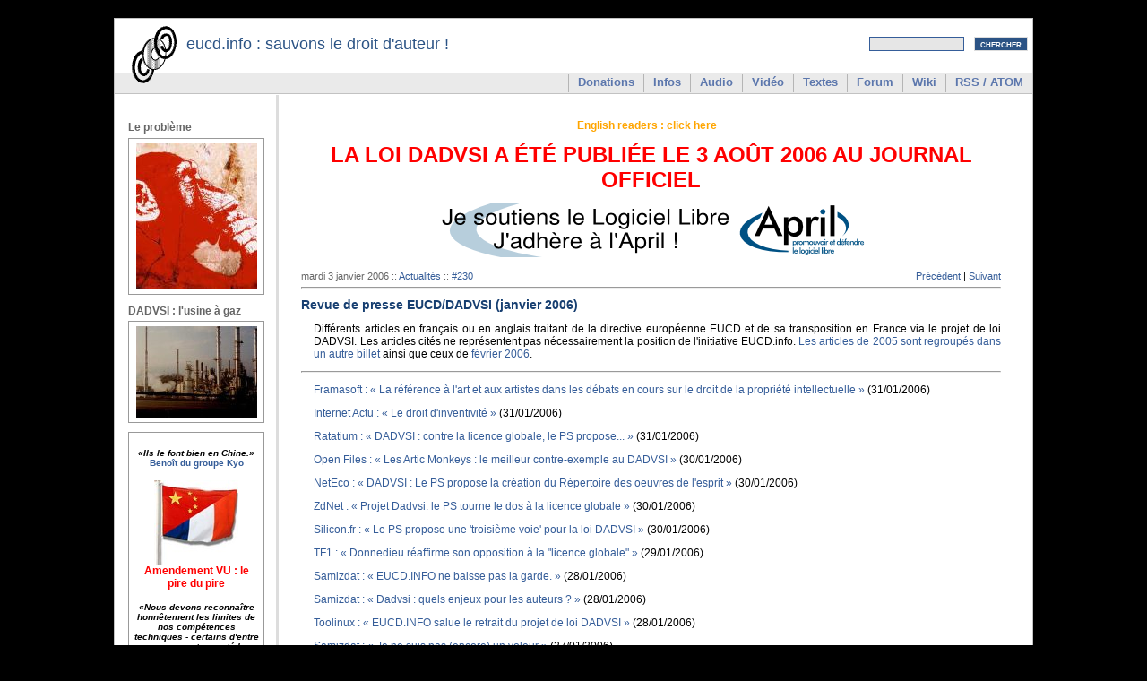

--- FILE ---
content_type: text/html
request_url: http://www.eucd.info/230.shtml
body_size: 15089
content:

	<!DOCTYPE html PUBLIC "-//W3C//DTD XHTML 1.0 Transitional//EN"
	"http://www.w3.org/TR/xhtml1/DTD/xhtml1-transitional.dtd">

<html xmlns="http://www.w3.org/1999/xhtml" xml:lang="fr"
lang="fr">


<!-- Mirrored from eucd.info/230.shtml by HTTrack Website Copier/3.x [XR&CO'2010], Wed, 25 Jan 2012 08:43:24 GMT -->
<!-- Added by HTTrack --><meta http-equiv="content-type" content="text/html;charset=UTF-8"><!-- /Added by HTTrack -->
<head>
	<meta http-equiv="Content-Type"
	content="text/html; charset=UTF-8" />
	<meta name="MSSmartTagsPreventParsing" content="TRUE" />
	<link rel="next" href="index01e4.html?2006/01/04/231-analyse-des-amendements-visant-a-proteger-la-recherche-de-l-interoperabilite-et-le-logiciel-libre" title="Analyse des amendements visant à protéger la recherche de l'interopérabilité et le logiciel libre" />
<link rel="previous" href="index5e52.html?2005/12/28/229-lettre-d-information-d-eucdinfo" title="Lettre d'information d'EUCD.INFO" />
<link rel="section" href="index201b.html?Actualites" title="Actualités" />
<link rel="section" href="index9d2c.html?Amendements" title="Amendements" />
<link rel="section" href="index7978.html?Articles" title="Articles" />
<link rel="section" href="indexb22f.html?Audio" title="Audio" />
<link rel="section" href="index989c.html?A-propos" title="À propos" />
<link rel="section" href="index027b.html?Citations" title="Citations" />
<link rel="section" href="indexf08b.html?Communiques" title="Communiqués" />
<link rel="section" href="index2141.html?Courriers" title="Courriers" />
<link rel="section" href="indexf281.html?Documents" title="Documents" />
<link rel="section" href="indexa9fa.html?Interventions" title="Interventions" />
<link rel="section" href="index34e2.html?Video" title="Vidéo" />
<link rel="section" href="index16ea.html?English-readers" title="English readers" />
<link rel="archive" href="index9e66.html?2008/07" title="juillet 2008" />
<link rel="archive" href="indexb038.html?2008/03" title="mars 2008" />
<link rel="archive" href="index696c.html?2007/10" title="octobre 2007" />
<link rel="archive" href="index94d3.html?2007/09" title="septembre 2007" />
<link rel="archive" href="index8d06.html?2007/05" title="mai 2007" />
<link rel="archive" href="index1866.html?2007/04" title="avril 2007" />
<link rel="archive" href="indexc38d.html?2007/02" title="février 2007" />
<link rel="archive" href="indexc514.html?2006/12" title="décembre 2006" />
<link rel="archive" href="indexd542.html?2006/10" title="octobre 2006" />
<link rel="archive" href="indexb756.html?2006/09" title="septembre 2006" />
<link rel="archive" href="indexc44a.html?2006/07" title="juillet 2006" />
<link rel="archive" href="index1b5b.html?2006/06" title="juin 2006" />
<link rel="archive" href="index569e.html?2006/05" title="mai 2006" />
<link rel="archive" href="index00f5.html?2006/04" title="avril 2006" />
<link rel="archive" href="indexe7ed.html?2006/03" title="mars 2006" />
<link rel="archive" href="index9bf3.html?2006/02" title="février 2006" />
<link rel="archive" href="index071d.html?2006/01" title="janvier 2006" />
<link rel="archive" href="index5311.html?2005/12" title="décembre 2005" />
<link rel="archive" href="indexa60e.html?2005/11" title="novembre 2005" />
<link rel="archive" href="index3e3c.html?2005/10" title="octobre 2005" />
<link rel="archive" href="indexfbb5.html?2005/09" title="septembre 2005" />
<link rel="archive" href="index401c.html?2005/08" title="août 2005" />
<link rel="archive" href="index07aa.html?2005/07" title="juillet 2005" />
<link rel="archive" href="index0e77.html?2005/06" title="juin 2005" />
<link rel="archive" href="index3c4f.html?2005/05" title="mai 2005" />
<link rel="archive" href="index895b.html?2005/04" title="avril 2005" />
<link rel="archive" href="indexfc7a.html?2005/03" title="mars 2005" />
<link rel="archive" href="index0dd9.html?2005/02" title="février 2005" />
<link rel="archive" href="indexfd34.html?2005/01" title="janvier 2005" />
<link rel="archive" href="indexdc92.html?2004/11" title="novembre 2004" />
<link rel="archive" href="index1341.html?2004/10" title="octobre 2004" />
<link rel="archive" href="index3384.html?2004/09" title="septembre 2004" />
<link rel="archive" href="indexad6b.html?2004/07" title="juillet 2004" />
<link rel="archive" href="index471e.html?2004/06" title="juin 2004" />
<link rel="archive" href="index14ee.html?2004/05" title="mai 2004" />
<link rel="archive" href="index0d95.html?2004/04" title="avril 2004" />
<link rel="archive" href="indexd7d3.html?2004/02" title="février 2004" />
<link rel="archive" href="index10d7.html?2004/01" title="janvier 2004" />
<link rel="archive" href="index54c8.html?2003/12" title="décembre 2003" />
<link rel="archive" href="index3562.html?2003/11" title="novembre 2003" />
<link rel="archive" href="index4a8b.html?2003/10" title="octobre 2003" />
<link rel="archive" href="index01a2.html?2003/09" title="septembre 2003" />
<link rel="archive" href="index9882.html?2003/07" title="juillet 2003" />
<link rel="archive" href="indexcf5c.html?2003/06" title="juin 2003" />
<link rel="archive" href="indexb734.html?2003/05" title="mai 2003" />
<link rel="archive" href="index51ac.html?2003/02" title="février 2003" />
<link rel="archive" href="indexc7ed.html?2003/01" title="janvier 2003" />
<link rel="archive" href="index33df.html?2002/12" title="décembre 2002" />
<link rel="archive" href="index40e7.html?2002/10" title="octobre 2002" />
	<link rel="alternate" type="application/rss+xml" title="RSS" href="rss.php" />
	<link rel="alternate" type="application/xml" title="Atom" href="atom.php" />
	<meta name="DC.title" content="EUCD.INFO : sauvons le droit d'auteur !" />
	<title>Revue de presse EUCD/DADVSI (janvier 2006) - EUCD.INFO : sauvons le droit d'auteur !</title>
	
	<!-- *****  CSS ***** CSS *****  -->	
						<link rel="stylesheet" type="text/css" href="themes/eucd/test-eucd.css" media="screen" />
				<!-- *****  Trackback ***** Traclback *****  -->	
	<!--
<rdf:RDF xmlns:rdf="http://www.w3.org/1999/02/22-rdf-syntax-ns#"
  xmlns:dc="http://purl.org/dc/elements/1.1/"
  xmlns:trackback="http://madskills.com/public/xml/rss/module/trackback/">
<rdf:Description
  rdf:about="http://eucd.info/index.php?2006/01/03/230-revue-de-presse-eucd-dadvsi-suite"
  dc:identifier="http://eucd.info/index.php?2006/01/03/230-revue-de-presse-eucd-dadvsi-suite"
  dc:title="Revue de presse EUCD/DADVSI (janvier 2006)"
  trackback:ping="http://eucd.info/tb.php?id=230" />
</rdf:RDF>
-->
</head>

<body>


	<div id="frame">	

		<!-- *****  BANNER ***** BANNER*****  -->	
		<div id="logo">
			<a href="index-2.html"><img border="0" alt="Logo EUCD.INFO"  src="images/eucd.info-logo.gif"/> </a>
		</div>
		<div id="baseline">
			<a href="index-2.html">eucd.info : sauvons le droit d'auteur !</a> 
		</div>
		<!-- *****  SEARCH ***** SEARCH*****  -->	
		<div id="search">
			<form class="flat" action="http://eucd.info/index.php"  method="get">
				<input name="q" id="q" size="20" maxlength="100" type="text"/><input name="go" value="chercher" type="submit"/>
			</form>
		</div>
		
		<!-- *****  MENU ***** MENU *****  -->
		<div id="menucontainer">
	<ul id="mainmenu">
	
		<li class="mainitem"><a href="#" onclick="down('submenu6');">RSS / ATOM</a>
			<ul id="submenu6" onclick="up('submenu6');" class="submenu">
				<li><a href="rss.php">fil rss</a></li>
				<li><a href="atom.php">fil atom</a></li>		
			</ul>
		</li>
		
		<li class="mainitem">
			<a href="http://wiki.framasoft.info/EUCD/">Wiki</a>
		</li>
		
		<li class="mainitem">
			<a href="http://forum.framasoft.org/viewforum.php?f=82">Forum</a>
		</li>
		<li class="mainitem" onclick="down('submenu7');"><a href="#">Textes</a>
			<ul id="submenu7" onclick="up('submenu7');" class="submenu">
					<li><a href="documents/dadvsi-vue-synthetique.pdf">Instantané : vue synthétique du DADVSI</a></li>
					<li><a href="rmll2005/index.html">Diaporama utilisé lors des RMLL 2005</a></li>
					<li><a href="164.shtml">Cherry and cakes : article grand public</a> </li>
					<li><a href="127.shtml">Lettre ouverte de 100 professeurs de droit américain sur l'ancêtre du DADVSI</a></li>
					<li><a href="129.shtml">Code is speech, argumentaire produit lors du procès 2600</a></li>
					<li><a href="130.shtml">No way for EU, ou pourquoi l'erreur de l'Amérique est l'avenir de l'Europe</a></li>
					<li><a href="106.shtml">Droit != Justice, de la différence entre le droit et la justice</a></li>
					<li><a href="104.shtml">Europe du pire, analyse du contexte politique actuel</a></li>
					<li><a href="154.shtml">Ayez confiance, note sur l'informatique dite de confiance</a></li>

			</ul>
		</li>
		
		
		<li class="mainitem" onclick="down('submenu5');"><a href="#">Vidéo</a>
			<ul id="submenu5" onclick="up('submenu5');" class="submenu">
				<li><a href="126.shtml">Vidéo (en) : La réponse de Red Hat à  la campagne "Get the Facts" de Microsoft. Aurait pu s'adresser aux majors. </a></li>	
				<li><a href="145.shtml">Vidéo (en)  : EFF v. RIAA: Grokster, INDUCE, and the Future of Innovation." - Discussion débat entre l'EFF et la RIAA à  Harvard.</a></li>
			</ul>
		</li>
		
		<li class="mainitem" onclick="down('submenu3');"><a href="#">Audio</a>
			<ul id="submenu3" onclick="up('submenu3');" class="submenu"><!--
				<li><a href="/index.php2005/07/30/106-enregistrement-audio-du-professeur-sebastien-canevet">S. Canevet sur le droit d'auteur, l'éthique et les libertés individuelles</a></li>-->
				<li><a href="index9474.html?2005/07/31/112-michel-vivant-la-redaction-des-textes-telle-quelle-est-est-assez-terrifiante">M. Vivant sur les mesures techniques, les droits du public, la vie privée et la "rédaction terrifiante" du projet de loi DADVSI </a></li>	
				<li><a href="indexa78b.html?2005/07/30/108-cyril-rojinsky-une-question-de-protection-des-donnees-personnelles-qui-sarticule-avec-une-question-de-droit-de-la-concurrence">C. Rojinsky sur les mesures techniques, la protection des données personnelles et la la libre concurrence</a></li>
				<li><a href="index2dff.html?2005/07/30/109-rojinsky-sur-le-bloc-de-constitutionnalite">C. Rojinsky sur les risques de censure du projet de loi par le Conseil Constitutionnel</a></li>	
				<li><a href="index8901.html?2005/07/31/113-dachary-sur-les-bibliotheques-et-le-domaine-public">L. Dachary sur les menaces pour la mission des bibliothèques et le domaine public</a></li>
				<li><a href="index2f6a.html?2005/07/31/114-espern-sur-le-logiciel-libre-et-la-securite-informatique">C. Espern sur les menaces pour le logiciel libre et la sécurité informatique</a></li>				
			</ul>
		</li>


		<!--
		<li class="mainitem" onclick="down('submenu0');"><a href="#">Catégories</a>
			<ul id="submenu0" onclick="up('submenu0');" class="submenu">
			<li><a href="/index.php?Actualites">Actualités</a></li><li><a href="/index.php?Amendements">Amendements</a></li><li><a href="/index.php?Articles">Articles</a></li><li><a href="/index.php?Audio">Audio</a></li><li><a href="/index.php?A-propos">À propos</a></li><li><a href="/index.php?Citations">Citations</a></li><li><a href="/index.php?Communiques">Communiqués</a></li><li><a href="/index.php?Courriers">Courriers</a></li><li><a href="/index.php?Documents">Documents</a></li><li><a href="/index.php?Interventions">Interventions</a></li><li><a href="/index.php?Video">Vidéo</a></li><li><a href="/index.php?English-readers">English readers</a></li>			</ul>
		</li>-->
		

		<li class="mainitem"><a href="indexa83f.html?le-fil">Infos</a></li>
		<li class="mainitem"><a href="donations.html">Donations</a></li>

	</ul>
</div>
		<!-- *****  SIDEBAR ***** SIDEBAR *****  -->
			<div id="sidebar">	
	<br/>

													<h2>Le problème</h2>
			<div  align="middle">
			<a href="index6b40.html?2006/06/23/324-que-fait-le-dadvsi">
				<img  align="center" src="images/monkey-petit.jpg" alt="Un singe s'interrogeant sur les demandes d'eucd.info" width="135"/></a>
			</div>	

<h2>DADVSI : l'usine à gaz</h2>
			<div  align="middle">
			<a href="index3634.html?2006/06/13/315-l-autorite-des-mesures-techniques-l-impasse">
				<img border="0" align="center" src="images/factory.jpg" alt="Si vous avez un problème, créez une usine à gaz !" width="135"/></a>
			</div>



			
	


<div class="nav-block" align="center">

<p>

<font size="1"><i>«Ils le font bien en Chine.»</i></font>

<br/>

<font size="1" align="justify"><a href="http://www.lemondeinformatique.fr/actualites/lire-dadvsi-retour-de-la-licence-globale-dans-le-projet-18825.html">Benoît du groupe Kyo</a> </font>

<br/><br/>

<a href="http://www.eucd.info/286.shtml">
<img src="images/franchine.jpg" style ="align:center;border:0" alt="La France vire à la Chine"/><font color="red">Amendement VU : 
le pire du pire</font>
</a>

<br/><br/>

<font size="1"><i>«Nous devons reconnaître honnêtement les limites de nos compétences techniques - certains d'entre nous en ont apporté la preuve, moi le premier hier soir - sur des sujets extrêmement techniques comme le MP4 ou les fichiers MP3.»</i> </font>

<br/><br/>

<font size="1" align="justify">Laurent Wauquiez, député, porteur de la partie civile de l'amendement Vivendi, <a href="http://www.assemblee-nationale.fr/12/cri/2005-2006/20060171.asp">lors de l'examen du DADVSI</a> ...</font>


</div>

			<h2><font color="red">Dossier complet</font></h2>
			<div  align="middle">
			<a href="153.shtml">
				<img  align="center" src="images/livre-ouvert-petit.jpg" alt="Le dossier : un livre ouvert" width="135"/></a>
			</div>

			<h2>La réserve EUCD.INFO</h2>
			<div  align="middle">
			<a href="reserve/index.html">
				<img border="0" align="center" src="images/gnu-reserve-petit.jpg" alt="Les GNUs doivent rester libres !" width="135"/></a>
			</div>

		<div class="nav-block" align="justify">
<br/>
<b><a href="documents/Etude_statistique_petition_EUCD-INFO_20060303_v1.pdf"><font color="green">Étude statistique "Qui a signé la pétition EUCD.INFO ? " :  parlez en à votre député pour qu'il sache qui est contre le projet de loi !</font></a></b>
</div>

				<div class="nav-block" >
				
				<ul>
				<li><a href="indexa83f.html?le-fil">Dernières infos</a></li>
				<li><a href="indexf08b.html?Communiques">Communiqués</a></li>
				<li><a href="indexa9fa.html?Interventions">Interventions</a></li>
				<li><a href="152.shtml">Demandes</a></li>
				<li><a href="index027b.html?Citations">Citations</a></li>
				<li><a href="230.shtml">Revue de presse</a></li>
			
				</ul>
			</div>
							<div class="nav-block" >
				
				<ul>
			<li><a href="http://www.eucd.info/index.php?2005/11/24/189-bannieres">Bannières</a></li>
			<li><a href="index2141.html?Courriers">Courriers</a></li>
			<li><a href="http://www.eucd.info/index.php?2005/12/06/196-eucdinfo-invite-les-citoyens-a-interpeller-le-gouvernement-les-parlementaires-et-les-responsables-politiques-sur-le-projet-de-loi-dadvsi">Adresses</a></li>
					
				</ul>
			</div>
			

	
			<!-- Citation  -->
			
			<h2>Qui a dit ?</h2><div id="citation">	<p><em>Attendu que le prévenu a déclaré avoir effectué les copiés uniquement pour un usage privé; qu'il n'est démontré aucun usage à titre collectif&nbsp;; Que tout au plus le prévenu a admis avoir toutefois regardé une de ces copies en présence d'un ou 2 copains et avoir prêté des CR gravés à quelques copains&nbsp;; Attendu qu'on ne peut déduire de ces seuls faits que les copies réalisées ne l'ont pas été en vue de l'usage privé visé par le texte&nbsp;; Que c'est par suite à bon droit que le premier juge est entré en voie de relaxe (<a href="http://www.juriscom.net/jpt/visu.php?ID=685" hreflang="fr">Source</a>)</em></p> [<a title ="CA 10 mars 2005, Ministère Public, FNDF, SEV, Twientieth Century Fox et a. c/ Aurélien D." href="147.shtml">R</a>]</div>			
		
			
			<div class="nav-block" >
			<ul>
			<li><a href="presentation.html">À propos</a></li>
			<li><a href="activites.html">Activités</a></li>
			<li><a href="donations.html">Donations</a></li>
			<li><a href="mailto:contact@eucd.info">Contact</a></li>
			
			</ul>
			</div>
	


		        <!-- Message d'erreur de connexion  -->		
			
			<!--Archives-->		
			<h2>Archives</h2>
			<div id="archives">
				<ul>
				<li><a href="index9e66.html?2008/07">juillet 2008</a></li><li><a href="indexb038.html?2008/03">mars 2008</a></li><li><a href="index696c.html?2007/10">octobre 2007</a></li><li><a href="index94d3.html?2007/09">septembre 2007</a></li><li><a href="index8d06.html?2007/05">mai 2007</a></li><li><a href="index1866.html?2007/04">avril 2007</a></li><li><a href="indexc38d.html?2007/02">février 2007</a></li><li><a href="indexc514.html?2006/12">décembre 2006</a></li><li><a href="indexd542.html?2006/10">octobre 2006</a></li><li><a href="indexb756.html?2006/09">septembre 2006</a></li><li><a href="indexc44a.html?2006/07">juillet 2006</a></li><li><a href="index1b5b.html?2006/06">juin 2006</a></li><li><a href="index569e.html?2006/05">mai 2006</a></li><li><a href="index00f5.html?2006/04">avril 2006</a></li><li><a href="indexe7ed.html?2006/03">mars 2006</a></li><li><a href="index9bf3.html?2006/02">février 2006</a></li><li><a href="index071d.html?2006/01">janvier 2006</a></li><li><a href="index5311.html?2005/12">décembre 2005</a></li><li><a href="indexa60e.html?2005/11">novembre 2005</a></li><li><a href="index3e3c.html?2005/10">octobre 2005</a></li><li><a href="indexfbb5.html?2005/09">septembre 2005</a></li><li><a href="index401c.html?2005/08">août 2005</a></li><li><a href="index07aa.html?2005/07">juillet 2005</a></li><li><a href="index0e77.html?2005/06">juin 2005</a></li><li><a href="index3c4f.html?2005/05">mai 2005</a></li><li><a href="index895b.html?2005/04">avril 2005</a></li><li><a href="indexfc7a.html?2005/03">mars 2005</a></li><li><strong><a href="index0dd9.html?2005/02">février 2005</a></strong></li><li><a href="indexfd34.html?2005/01">janvier 2005</a></li><li><a href="indexdc92.html?2004/11">novembre 2004</a></li><li><a href="index1341.html?2004/10">octobre 2004</a></li><li><a href="index3384.html?2004/09">septembre 2004</a></li><li><a href="indexad6b.html?2004/07">juillet 2004</a></li><li><a href="index471e.html?2004/06">juin 2004</a></li><li><a href="index14ee.html?2004/05">mai 2004</a></li><li><a href="index0d95.html?2004/04">avril 2004</a></li><li><a href="indexd7d3.html?2004/02">février 2004</a></li><li><a href="index10d7.html?2004/01">janvier 2004</a></li><li><a href="index54c8.html?2003/12">décembre 2003</a></li><li><a href="index3562.html?2003/11">novembre 2003</a></li><li><a href="index4a8b.html?2003/10">octobre 2003</a></li><li><a href="index01a2.html?2003/09">septembre 2003</a></li><li><a href="index9882.html?2003/07">juillet 2003</a></li><li><a href="indexcf5c.html?2003/06">juin 2003</a></li><li><a href="indexb734.html?2003/05">mai 2003</a></li><li><a href="index51ac.html?2003/02">février 2003</a></li><li><a href="indexc7ed.html?2003/01">janvier 2003</a></li><li><a href="index33df.html?2002/12">décembre 2002</a></li><li><a href="index40e7.html?2002/10">octobre 2002</a></li>	
				</ul>
			</div>
		</div>	

		<!-- *****  CONTENT ***** CONTENT *****  -->	

		<div id="content" class="container">
			<p  align="center"><b><a href="index16ea.html?English-readers"><font color="orange">English readers : click here</font></a></b></p>
		<div class="post" align="center">	
		<a href="http://www.legifrance.gouv.fr/WAspad/UnTexteDeJorf?numjo=MCCX0300082L" >
	<font color="red" SIZE="5"><b>LA LOI DADVSI A ÉTÉ PUBLIÉE LE 3 AOÛT 2006 AU JOURNAL OFFICIEL</b> </font>
		</a> 
<p>
<center>
<a href="http://www.april.org/association/adhesion.html"><img src="images/banniere_horizontale_soutien_fulltext_486x60.png" alt="Je soutiens le logiciel libre, j'adhere a l'APRIL"></img> </a>
</center>
</p>

		</div>



		
									
<a name="p230"></a>
<div class="post-view" id="p230">

	<div class="post-info-view">
		mardi  3 janvier 2006 
	        <span>::</span> 
     		<a href="index201b.html?Actualites">Actualités</a>
		<span>::</span> 
		<a href="230.shtml" title="Lien permanent vers : 
		Revue de presse EUCD/DADVSI (janvier 2006)">#230 				</a>
	</div>

	<div class="post-more-view">
	
		<a href="index5e52.html?2005/12/28/229-lettre-d-information-d-eucdinfo" title="Lettre d'information d'EUCD.INFO">Précédent</a> | <a href="index01e4.html?2006/01/04/231-analyse-des-amendements-visant-a-proteger-la-recherche-de-l-interoperabilite-et-le-logiciel-libre" title="Analyse des amendements visant à protéger la recherche de l'interopérabilité et le logiciel libre">Suivant</a>	</div>
	
	<hr/>
	
	<h1 class="post-title" >Revue de presse EUCD/DADVSI (janvier 2006)</h1>
	
	
		
		<div class="post-chapo"><p>Différents articles en français ou en anglais traitant de la directive européenne EUCD et de sa transposition en France via le projet de loi DADVSI. Les articles cités ne représentent pas nécessairement la position de l'initiative EUCD.info. <a href="index5a6f.html?2005/12/11/212-revue-de-presse-eucd-dadvsi">Les articles de 2005 sont regroupés dans un autre billet</a> ainsi que ceux de <a href="indexb658.html?2006/02/20/263-revue-de-presse-eucd-dadvsi-fevrier-2006">février 2006</a>.</p></div>		
		
			<hr/>

			<div class="post-content"><p><a href="http://www.framasoft.net/article382.html">Framasoft&nbsp;: «&nbsp;La référence à l'art et aux artistes dans les débats en cours sur le droit de la propriété intellectuelle »</a> (31/01/2006)</p>


<p><a href="http://www.internetactu.net/?p=6325">Internet Actu&nbsp;: «&nbsp;Le droit d'inventivité »</a> (31/01/2006)</p>


<p><a href="http://www.ratiatum.com/news2798_DADVSI_contre_la_licence_globale_le_PS_propose.html">Ratatium&nbsp;: «&nbsp;DADVSI&nbsp;: contre la licence globale, le PS propose... »</a> (31/01/2006)</p>


<p><a href="http://www.open-files.com/article0273.html">Open Files&nbsp;: «&nbsp;Les Artic Monkeys&nbsp;: le meilleur contre-exemple au DADVSI »</a> (30/01/2006)</p>


<p><a href="http://www.neteco.com/article_20060130191709_dadvsi_le_ps_propose_la_creation_du_repertoire_des_uvres_de_l_esprit.html">NetEco&nbsp;: «&nbsp;DADVSI&nbsp;: Le PS propose la création du Répertoire des oeuvres de l'esprit »</a> (30/01/2006)</p>


<p><a href="http://www.zdnet.fr/actualites/internet/0,39020774,39307182,00.htm">ZdNet&nbsp;: «&nbsp;Projet Dadvsi: le PS tourne le dos à la licence globale »</a> (30/01/2006)</p>


<p><a href="http://www.silicon.fr/articles/13575/Le-PS-propose-une-troisieme-voie-pour-la-loi-DADVSI.html">Silicon.fr&nbsp;: «&nbsp;Le PS propose une 'troisième voie' pour la loi DADVSI »</a> (30/01/2006)</p>


<p><a href="http://news.tf1.fr/news/multimedia/0,,3280041,00.html">TF1&nbsp;: «&nbsp;Donnedieu réaffirme son opposition à la "licence globale" »</a> (29/01/2006)</p>


<p><a href="http://infoblog.samizdat.net/v-1/page.php?p=3161">Samizdat&nbsp;: «&nbsp;EUCD.INFO ne baisse pas la garde. »</a> (28/01/2006)</p>


<p><a href="http://infoblog.samizdat.net/v-1/page.php?p=3158">Samizdat&nbsp;: «&nbsp;Dadvsi&nbsp;: quels enjeux pour les auteurs&nbsp;? »</a> (28/01/2006)</p>


<p><a href="http://www.toolinux.com/news/communique/eucd.info_salue_le_retrait_du_projet_de_loi_dadvsi_ar7208.html">Toolinux&nbsp;: «&nbsp;EUCD.INFO salue le retrait du projet de loi DADVSI »</a> (28/01/2006)</p>


<p><a href="http://infos.samizdat.net/article386.html">Samizdat&nbsp;: «&nbsp;Je ne suis pas (encore) un voleur »</a> (27/01/2006)</p>


<p><a href="http://www.generation-nt.com/actualites/11482/dadvsi-senat-table-ronde-fevrier">Generation NT&nbsp;: «&nbsp;DADVSI: Table ronde au Sénat le 1er février »</a> (27/01/2006)</p>


<p><a href="http://www.infos-du-net.com/actualite/6150-licence-globale.html">Infos du net&nbsp;: «&nbsp;Nicolas Sarkozy et la licence globale... »</a> (26/01/2006)</p>


<p><a href="http://paris.indymedia.org/article.php3?id_article=50145">Indymedia&nbsp;: «&nbsp;Dadvsi&nbsp;: quels enjeux pour les auteurs&nbsp;? »</a> (26/01/2006)</p>


<p><a href="indexcd13.html?2006/01/26/246-eucdinfo-salue-le-retrait-du-projet-de-loi-dadvsi-de-l-ordre-du-jour-parlementaire-mais-ne-baisse-pas-la-garde">EUCD.info&nbsp;: «&nbsp;EUCD.INFO salue le retrait du projet de loi DADVSI de l'ordre du jour parlementaire mais ne baisse pas la garde »</a> (26/01/2006)</p>


<p><a href="http://www.pcinpact.com/actu/news/26253-Loi-DADVSI-une-amorce-de-changement-.htm?vc=1">PC Inpact&nbsp;: «&nbsp;Loi DADVSI&nbsp;: une amorce de changement&nbsp;? - Et au passage, un abonné de moins pour l'UFC... »</a> (25/01/2006)</p>


<p><a href="http://www.indexel.net/1_20_4317___/Internet___la_prise_de_pouvoir_des_internautes_inquiete_les_institutions.htm">Indexel.net&nbsp;: «&nbsp;Internet&nbsp;: la prise de pouvoir des internautes inquiète les institutions »</a> (24/01/2006)</p>


<p><a href="http://www.sospc-en-ligne.com/actualites-news-731.html">Sospc-en ligne&nbsp;: «&nbsp;Donnedieu De Vabres: Le bourricot sourd garde ses oeillères&nbsp;! »</a> (24/01/2006)</p>


<p><a href="http://www.zescoop.com/news.php?id=1805">Zescoop&nbsp;: «&nbsp;Renaud Donnedieu de Vabres plus sourd que jamais&nbsp;? »</a> (24/01/2006)</p>


<p><a href="http://archquo.nouvelobs.com/cgi/articles?ad=politique/20060124.FAP1836.html&amp;host=http://permanent.nouvelobs.com/">Nouvel Obs&nbsp;: «&nbsp;Droits d'auteur sur Internet: les députés UMP veulent "un accord" avec le gouvernement sur "un texte écrit" »</a> (24/01/2006)</p>


<p><a href="http://www.sospc-en-ligne.com/actualites-news-730.html">Sospc-en-ligne&nbsp;: «&nbsp;Loi DADVSI: Les musiciens de Jazz sont pour la licence globale&nbsp;! »</a> (24/01/2006)</p>


<p><a href="indexf613.html?2006/01/24/244-des-artistes-prennent-position-pour-les-droits-du-public">EUCD.info&nbsp;: «&nbsp;Tribune du groupe "Le peuple de l'herbe" »</a> (24/01/2006)</p>


<p><a href="http://www.temps-reels.net/blogs/education/index.php/2006/01/24/1-first-post">Temps-Reels&nbsp;: «&nbsp;DADVSI&nbsp;: pour l'exception pédagogique »</a> (24/01/2006)</p>


<p><a href="http://www.agoravox.fr/article.php3?id_article=6297">AgoraVox&nbsp;: «&nbsp;Copie privée ou piratage&nbsp;: la saga de la loi DADVSI... »</a> (24/01/2006)</p>


<p><a href="http://www.liberation.fr/page.php?Article=353205">Libération&nbsp;: «&nbsp;Le droit d'inventivité - par Alain RALLET et Fabrice ROCHE-LANDET »</a> (23/01/2006)</p>


<p><a href="http://www.neteco.com/article_20060123181355_midem_m_donnedieu_de_vabres_prone_l_equilibre_entre_liberte_et_regulation.html">NetEco&nbsp;: «&nbsp;M. Donnedieu de Vabres prône l'équilibre "entre liberté et régulation" »</a> (23/01/2006)</p>


<p><a href="http://www.infos-du-net.com/actualite/6125-licence-globale.html">Infos du net&nbsp;: «&nbsp;Les majors n'apprécient pas l'idée française de licence globale »</a> (23/01/2006)</p>


<p><a href="http://www.sospc-en-ligne.com/actualites-news-727.html">Sospc-en-ligne&nbsp;: «&nbsp;DADVSI: Nicoli président d'EMI se prend pour une Star&nbsp;! »</a> (23/01/2006)</p>


<p><a href="http://www.open-files.com/article0253.html">Open Files&nbsp;: «&nbsp;Renaud Donnedieu de Vabres dit toujours NON à la licence globale. »</a> (22/01/2006)</p>


<p><a href="http://linuxfr.org/2006/01/21/20249.html">LinuxFr.org&nbsp;: «&nbsp;Comment un GULL peut réagir face au projet DADVSI&nbsp;? »</a> (21/01/2006)</p>


<p><a href="http://divergence-fm.org/article.php3?id_article=670">Divergence-FM&nbsp;: «&nbsp;Rencontre-débat autour du projet de loi sur le Droit dAuteurs et les Droits Voisins dans la Société de lInformation (DADVSI). »</a> (21/01/2006)</p>


<p><a href="http://www.humanite.presse.fr/journal/2006-01-21/2006-01-21-822384">L'Humanité&nbsp;: «&nbsp;Droits d'auteur&nbsp;: première victime d'Internet&nbsp;? »</a> (21/01/2006)</p>


<p><a href="http://www.silicon.fr/articles/13424/Loi-DADVSI-Matignon-prend-la-main-et-attenue-le-texte.html">Silicon.fr&nbsp;: «&nbsp;Loi DADVSI: Matignon prend la main et atténue le texte »</a> (20/01/2006)</p>


<p><a href="http://www.neteco.com/article_20060120195730_cyril_fievet_s_interroge_le_drm_peut_il_etre_acceptable.html">NetEco&nbsp;: «&nbsp;Cyril Fiévet s'interroge, le DRM peut-il être "acceptable"&nbsp;? »</a> (20/01/2006)</p>


<p><a href="http://www.zdnet.fr/actualites/internet/0,39020774,39304658,00.htm">ZdNet&nbsp;: «&nbsp;Les ventes mondiales de musique numérique multipliées par trois en 2005 »</a> (20/01/2006)</p>


<p><a href="http://www.framasoft.net/article388.html">Framasoft&nbsp;: «&nbsp;(DADVSI) Lobby Or Not Lobby »</a> (20/01/2006)</p>


<p><a href="http://www.neteco.com/article_20060120151153_m_de_villepin_rassemble_ses_artistes_autour_du_dadvsi.html">NetEco&nbsp;: «&nbsp;M. de Villepin rassemble 'ses' artistes autour du DADVSI »</a> (20/01/2006)</p>


<p><a href="http://www.lavienumerique.com/DADVSI/index.php?action=article&amp;id_article=284217">La vie numérique&nbsp;: «&nbsp;DADVSI aussi... »</a> (20/01/2006)</p>


<p><a href="http://www.clubic.com/actualite-31174-le-premier-ministre-se-charge-du-dossier-dadvsi.html">Clubic&nbsp;: «&nbsp;Le Premier ministre se charge du dossier DADVSI »</a> (20/01/2006)</p>


<p><a href="http://www.silicon.fr/getarticle.asp?ID=13424">Silicon.fr&nbsp;: «&nbsp;Loi DADVSI: Matignon prend la main et atténue le texte »</a> (20/01/2006)</p>


<p><a href="http://www.agoravox.fr/article.php3?id_article=6260">AgoraVox&nbsp;: «&nbsp;Droit d'auteur&nbsp;: douze propositions pour sortir du débat »</a> (20/01/2006)</p>


<p><a href="http://www.ratiatum.com/news2776_Droit_d_auteur_12_propositions_pour_sortir_du_debat.html">Ratatium&nbsp;: «&nbsp;Droit d'auteur&nbsp;: 12 propositions pour sortir du débat »</a> (20/01/2006)</p>


<p><a href="http://www.pcinpact.com/actu/news/26146-Licence-globale-optionnelle-interview-de-Lio.htm?vc=1">PC Inpact&nbsp;: «&nbsp;Licence globale optionnelle, interview de Lionel Thoumyre - Michel Sardou, si tu nous écoutes... »</a> (20/01/2006)</p>


<p><a href="http://www.neteco.com/article_20060119193558_francois_hollande_souhaite_le_report_du_projet_dadvsi.html">NetEco&nbsp;: «&nbsp;François Hollande souhaite le report du projet DADVSI »</a> (19/01/2006)</p>


<p><a href="http://www.atelier.fr/juridique/warner,fnac,condamnes,drm,abusifs-31306-21;actu.html">Atelier.fr&nbsp;: «&nbsp;Warner et la Fnac condamnés pour DRM abusifs »</a> (19/01/2006)</p>


<p><a href="http://www.pcinpact.com/actu/news/26141-Nouvelle-condamnation-en-matiere-de-verrous-.htm?vc=1">PC Inpact&nbsp;: «&nbsp;Nouvelle condamnation en matière de verrous anticopie - Dans quelques jours, tout ceci ne sera que du passé... »</a> (19/01/2006)</p>


<p><a href="http://www.open-files.com/breve0214.html">Open Files&nbsp;: «&nbsp;DRM ou verrous anti-copies&nbsp;: UFC-Que Choisir gagne le droit à la copie privée »</a> (19/01/2006)</p>


<p><a href="http://www.silicon.fr/getarticle.asp?ID=13399">Silicon.fr&nbsp;: «&nbsp;France: les DRM sur CD sont encore assimilés à un vice caché »</a> (19/01/2006)</p>


<p><a href="http://www.sospc-en-ligne.com/actualites-news-720.html">Sospc-en-ligne&nbsp;: «&nbsp;Loi DADVSI: Examen encore reporté! »</a> (19/01/2006)</p>


<p><a href="http://cinema.fluctuat.net/blog/1586_dadvsi-revu-et-corrige.html">Fluctuat.net&nbsp;: «&nbsp;DADvSi revu et corrigé »</a> (19/01/2006)</p>


<p><a href="http://www.open-files.com/breve0211.html">Open Files&nbsp;: «&nbsp;DADVSI&nbsp;: François Hollande mendie un report »</a> (19/01/2006)</p>


<p><a href="http://www.echosdunet.net/news/index.php?id_news=1822">Echos du net&nbsp;: «&nbsp;Projet de loi DADVSI: le premier ministre reçoit des artistes  »</a> (19/01/2006)</p>


<p><a href="http://www.forum-pc.net/news/article-566-interview-lionel-thoumyre-licence-globale-optionnelle-lgo.html">Forum PC&nbsp;: «&nbsp;Interview de Lionel Thoumyre sur la Licence Globale Optionnelle (LGO) »</a> (19/01/2006)</p>


<p><a href="http://www.humanite.presse.fr/journal/2006-01-19/2006-01-19-822213">L'Humanité&nbsp;: «&nbsp;Le moment de la vigilance »</a> (19/01/2006)</p>


<p><a href="http://cinema.fluctuat.net/blog/1586-dadvsi-revu-et-corrige.html">Fluctuat.net&nbsp;: «&nbsp;DADvSi revu et corrigé »</a> (19/01/2006)</p>


<p><a href="index1071.html?2006/01/19/241-les-drm-next-generation-menace-la-souverainete-de-l-etat">EUCD.info&nbsp;: «&nbsp;Les DRM "Next Generation" menacent la sécurité des individus, des organisations et la souveraineté de l'État »</a> (19/01/2006)</p>


<p><a href="http://www.open-files.com/article0245.html">Open Files&nbsp;: «&nbsp;Villepin reçoit aussi du showbiz à Matignon »</a> (19/01/2006)</p>


<p><a href="http://www.vnunet.fr/actualite/tpepme_-_business/vie_publique/20060119005">Vnunet&nbsp;: «&nbsp;Protection anticopie sur les CD&nbsp;: Warner Music et la Fnac perdent en justice »</a> (19/01/2006)</p>


<p><a href="http://www.lefigaro.fr/debats/20060118.FIG0207.html">Le Figaro&nbsp;: «&nbsp;Plaidoyer pour la copie privée sur Internet »</a> (18/01/2006)</p>


<p><a href="http://www.coagul.org/article.php3?id_article=382">COAGUL&nbsp;: «&nbsp;Lettre aux députés concernant la loi DADVSI »</a> (18/01/2006)</p>


<p><a href="http://www.elenbi.com/economie/archives/2006/01/les_francais_plebiscitent_le_telechargement_legal.php">Elenbi&nbsp;: «&nbsp;Les Français plébiscitent le téléchargement légal »</a> (18/01/2006)</p>


<p><a href="http://www.clubic.com/actualite-31075-dadvsi-le-nouvel-examen-reporte-a-fevrier-mars.html">Clubic&nbsp;: «&nbsp;DADVSI&nbsp;: le nouvel examen reporté à février/mars »</a> (18/01/2006)</p>


<p><a href="http://www.ratiatum.com/news2768_Interview_Lionel_Thoumyre_SPEDIDAM.html">Ratatium&nbsp;: «&nbsp;Interview&nbsp;: Lionel Thoumyre, SPEDIDAM »</a> (18/01/2006)</p>


<p><a href="http://www.generation-nt.com/actualites/11309/dadvsi-entretien-patrick-bloche">Generation NT&nbsp;: «&nbsp;DADVSI: entretien avec Patrick Bloche »</a> (18/01/2006)</p>


<p><a href="http://www.elenbi.com/economie/archives/2006/01/de_nouveaux_comite_de_soutien_a_la_dadvsi.php">Elenbi&nbsp;: «&nbsp;De nouveaux comité de soutien à la DADVSI »</a> (18/01/2006)</p>


<p><a href="http://www.neteco.com/article_20060118122730_dadvsi_la_sacem_se_felicite_du_rejet_de_la_licence_globale.html">NetEco&nbsp;: «&nbsp;DADVSI&nbsp;: La SACEM se félicite du rejet de la licence globale »</a> (18/01/2006)</p>


<p><a href="http://www.ratiatum.com/news2765_Le_SNEP_refuse_de_distinguer_download_et_upload.html">Ratatium&nbsp;: «&nbsp;Le SNEP refuse de distinguer download et upload »</a> (18/01/2006)</p>


<p><a href="http://www.echosdunet.net/news/index.php?id_news=1816">Echos du net&nbsp;: «&nbsp;Loi DADVSI, nouvel examen en février ou mars. »</a> (17/01/2006)</p>


<p><a href="http://www.ratiatum.com/news2761_DADVSI_Nicolas_Sarkozy_degage_sept_principes.html">Ratatium&nbsp;: «&nbsp;DADVSI&nbsp;: Nicolas Sarkozy dégage sept principes »</a> (17/01/2006)</p>


<p><a href="http://www.zdnet.fr/actualites/internet/0,39020774,39303599,00.htm">ZdNet.fr&nbsp;: «&nbsp;Licence globale: le PS se cherche une position commune »</a> (17/01/2006)</p>


<p><a href="http://www.ratiatum.com/news2762_DADVSI_Francois_Hollande_contre_la_licence_globale.html">Ratatium&nbsp;: «&nbsp;DADVSI&nbsp;: François Hollande contre la licence globale »</a> (17/01/2006)</p>


<p><a href="http://www.elenbi.com/medias/archives/2006/01/la_dadvsi_remaniee.php">Elenbi&nbsp;: «&nbsp;La DADVSI remaniée »</a> (17/01/2006)</p>


<p><a href="http://tariqkrim.blog.lemonde.fr/tariqkrim/2006/01/compte_rendu_de.html">Blog T. Krim&nbsp;: «&nbsp;Compte rendu de la rencontre avec Nicolas Sarkozy »</a> (17/01/2006)</p>


<p><a href="http://fr.news.yahoo.com/17012006/202/droit-d-auteur-projet-de-loi-examine-fin-fevrier-selon.html">AFP&nbsp;: «&nbsp;Droit d'auteur: projet de loi examiné fin février, selon Ayrault »</a> (17/01/2006)</p>


<p><a href="http://www.lemonde.fr/web/article/0,1-0@2-651865,36-731584@51-698751,0.html">Le Monde&nbsp;: «&nbsp;Droits d'auteur et piratage »</a> (17/01/2006)</p>


<p><a href="http://www.journaldunet.com/0601/060117dadvsi.shtml">JDN&nbsp;: «&nbsp;DADVSI&nbsp;: le gouvernement dit non à la licence globale, oui à la copie privée »</a> (17/01/2006)</p>


<p><a href="http://www.generationmp3.com/index.php/2006/01/17/2265-compte-rendu-de-la-reunion-avec-nicoas-sarkozy">GenerationMP3&nbsp;: «&nbsp;Compte rendu de la réunion avec Nicolas Sarkozy »</a> (17/01/2006)</p>


<p><a href="http://news.tf1.fr/news/multimedia/0,,3278958,00.html">TF1&nbsp;: «&nbsp;Droits d'auteur&nbsp;: les sept principes de l'UMP »</a> (16/01/2006)</p>


<p><a href="http://www.humanite.presse.fr/journal/2006-01-16/2006-01-16-821987">L'Humanité&nbsp;: «&nbsp;Le téléchargement assoupli »</a> (16/01/2006)</p>


<p><a href="http://fr.news.yahoo.com/16012006/202/francois-hollande-se-declare-oppose-la-licence-globale.html">AFP&nbsp;: «&nbsp;François Hollande se déclare opposé à la "licence globale" »</a> (16/01/2006)</p>


<p><a href="http://www.zdnet.fr/actualites/internet/0,39020774,39302921,00.htm?xtor=1">ZDNet.fr&nbsp;: «&nbsp;Patrick Bloche, député PS: "Les députés n'ont pas légiféré en faveur de la gratuité sur internet" »</a> (16/01/2006)</p>


<p><a href="http://blog.temps-nouveaux.net/index.php/2006/01/16/73-dadvsi-la-copie-revue-du-ministre-de-la-culture-ne-merite-pas-la-moyenne">Temps Nouveaux&nbsp;: «&nbsp;DADVSI&nbsp;: la copie "revue" du ministre de la culture ne mérite pas la moyenne »</a> (16/01/2006)</p>


<p><a href="http://www.silicon.fr/articles/13340/">Silicon.fr&nbsp;: «&nbsp;Loi DADVSI: le recadrage du gouvernement laisse froid »</a> (16/01/2006)</p>


<p><a href="http://www.agoravox.fr/article.php3?id_article=6105">AgoraVox&nbsp;: «&nbsp;Sarkozy invite des internautes à une table ronde sur les droits d'auteur »</a> (16/01/2006)</p>


<p><a href="http://www.liberation.fr/page.php?Article=344719">Libération&nbsp;: «&nbsp;Le texte sur le droit d'auteur, version 2.0 »</a> (15/01/2006)</p>


<p><a href="http://www.liberation.fr/page.php?Article=351428">Libération&nbsp;: «&nbsp;Le gouvernement ajuste son texte sur le droit d'auteur »</a> (15/01/2006)</p>


<p><a href="http://www.lemonde.fr/web/article/0,1-0@2-3246,36-730781@51-698751,0.html">Le Monde&nbsp;: «&nbsp;Le ministre de la culture revoit sa copie »</a> (14/01/2006)</p>


<p><a href="http://www.open-files.com/article0232.html">Open Files&nbsp;: «&nbsp;DADVSI&nbsp;: De Villepin arbitre, De Vabres exécute »</a> (14/01/2006)</p>


<p><a href="http://www.homo-numericus.net/breve729.html">Homo Numericus&nbsp;: «&nbsp;Le droit d'auteur dans l'environnement numérique »</a> (14/01/2006)</p>


<p><a href="http://www.itrmanager.com/article.php?oid=48424">ITR Manager&nbsp;: «&nbsp;DADVSI&nbsp;: à écouter avec modération »</a> (12/01/2006)</p>


<p><a href="http://www.silicon.fr/articles/13278/">Silicon.fr&nbsp;: «&nbsp;Loi DADVSI: Bruxelles s'impatiente, Sarkozy s'invite au débat »</a> (12/01/2006)</p>


<p><a href="http://www.temps-nouveaux.net/article.php3?id_article=153">Temps nouveaux&nbsp;: «&nbsp;Droit d'auteur&nbsp;: renouer avec les Lumières&nbsp;? - Tribune parue dans Politis du 12 janvier 2006 »</a> (12/01/2006)</p>


<p><a href="http://www.lcr-rouge.org/article.php3?id_article=3148">LCR&nbsp;: «&nbsp;La propriété, c'est le vol »</a> (12/01/2006)</p>


<p><a href="index7fd5.html?2006/01/12/237-lettre-a-charly-mc-greevy">EUCD.info&nbsp;: «&nbsp;Lettre d'un citoyen européen à Charly Mc Greevy »</a> (12/01/2006)</p>


<p><a href="http://www.atelier.fr/institutions/dadvsi,bruxelles,hausse,sarkozy,rentre,jeu-31240-41;actu.html">L'Atelier&nbsp;: «&nbsp;DADVSI&nbsp;: Bruxelles hausse le ton, Sarkozy rentre en jeu »</a> (12/01/2006)</p>


<p><a href="http://infoblog.samizdat.net/page-3060.html">Samizdat&nbsp;: «&nbsp;Analyse des amendements visant à protéger la recherche de l'interopérabilité et le logiciel libre »</a> (12/01/2006)</p>


<p><a href="http://www.zdnet.fr/actualites/internet/0,39020774,39302521,00.htm">ZDNet&nbsp;: «&nbsp;Projet Dadvsi: reprise du débat parlementaire en février »</a> (12/01/2006)</p>


<p><a href="http://www.ratiatum.com/news2748_DADVSI_Nicolas_Sarkozy_contre_la_licence_globale.html">Ratatium&nbsp;: «&nbsp;DADVSI&nbsp;: Nicolas Sarkozy contre la licence globale »</a> (12/01/2006)</p>


<p><a href="http://www.pcinpact.com/actu/news/25998-Le-ministere-de-lInterieur-conteste-la-licen.htm">PC Inpact&nbsp;: «&nbsp;Le ministre de l'Intérieur conteste la licence globale - Johnny revient&nbsp;! »</a> (12/01/2006)</p>


<p><a href="http://www.neteco.com/article_20060112195544_p2p_m_sarkozy_s_oppose_au_principe_de_licence_globale.html">NetEco&nbsp;: «&nbsp;P2P&nbsp;: M. Sarkozy soppose au principe de licence globale »</a> (12/01/2006)</p>


<p><a href="http://www.itrmanager.com/article.php?oid=48352">ITR Manager&nbsp;: «&nbsp;Nouvelle lettre ouverte aux Députés sur la loi controversée sur le Droit d'auteur »</a> (11/01/2006)</p>


<p><a href="index9f23.html?2006/01/11/236-eucdinfo-denonce-les-menaces-de-la-commission-europeenne">EUCD.info&nbsp;: «&nbsp;EUCD.INFO dénonce les menaces de la Commission Européenne »</a> (11/01/2006)</p>


<p><a href="http://www.quebecos.com/modules/news/article.php?storyid=802">QuebecOS&nbsp;: «&nbsp;DADVSI - Acte 4&nbsp;: Le coup de Pub »</a> (11/01/2006)</p>


<p><a href="http://www.pcinpact.com/actu/news/25976-Logiciel-Libre-un-siege-pour-la-FSF-France-a.htm">PC Inpact&nbsp;: «&nbsp;Logiciel Libre&nbsp;: un siège pour la FSF France au CSPLA&nbsp;? - Troisième tentative...</a> (11/01/2006)</p>


<p><a href="http://linuxfr.org/2006/01/11/20196.html">LinuxFr.org&nbsp;: «&nbsp;FSF France demande un siège au CSPLA&nbsp;: troisième tentative »</a> (11/01/2006)</p>


<p><a href="http://www.neteco.com/article_20060110181511_les_createurs_et_le_public_contre_la_monopolisation_de_la_culture.html">NetEco&nbsp;: «&nbsp;"Les créateurs et le public contre la monopolisation de la culture..." »</a> (10/01/2006)</p>


<p><a href="http://www.neteco.com/article_20060110200957_dadvsi_le_ps_hausse_le_ton_l_ump_clarifie.html">NetEco&nbsp;: «&nbsp;DADVSI&nbsp;: Le PS hausse le ton, l'UMP clarifie »</a> (10/01/2006)</p>


<p><a href="http://www.echosdunet.net/news/index.php?id_news=1791">EchosDuNet&nbsp;: «&nbsp;Prison avec sursis pour avoir téléchargé sur internet »</a> (10/01/2006)</p>


<p><a href="http://www.agoravox.fr/article.php3?id_article=5933">AgoraVox&nbsp;: «&nbsp;SACEM et licence globale&nbsp;: Petitgirard/Lemesle, pourquoi tant de haine&nbsp;? »</a> (10/01/2006)</p>


<p><a href="http://www.framasoft.net/article397.html">Framasoft&nbsp;: «&nbsp;Rétablir la rareté par la force »</a> (10/01/2006)</p>


<p><a href="http://www.liberation.fr/page.php?Article=350354">Libération&nbsp;: «&nbsp;Retour du texte sur le droit d'auteur le 7 février à l'Assemblée »</a> (10/01/2006)</p>


<p><a href="http://www.itrmanager.com/article.php?oid=48282">ITR Manager&nbsp;: «&nbsp;Qui a peur d'Internet&nbsp;? Pas les artistes&nbsp;! - Le point de vue de l'ADAMI et de la SPEDIDAM dans Le Monde »</a> (10/01/2006)</p>


<p><a href="http://www.pointblog.com/past/2006/01/09/quelques_blogueurs_chez_le_ministre.htm">Pointblog.com&nbsp;: «&nbsp;Quelques blogueurs chez le ministre »</a> (09/01/2006)</p>


<p><a href="http://www.lemonde.fr/web/article/0,1-0@2-3232,36-728828,0.html">Le Monde&nbsp;: «&nbsp;Qui a peur d'Internet&nbsp;? Pas les artistes, par Philippe Ogouz et François Lubrano »</a> (09/01/2006</p>


<p><a href="http://www.pcinpact.com/actu/news/25932-La-loi-DADVSI-sera-clarifiee-mais-les-debats.htm?vc=1">PC Inpact&nbsp;: «&nbsp;La loi DADVSI sera "clarifiée", mais les débats reportés - Renaud va revoir ses paroles&nbsp;? »</a> (09/01/2006)</p>


<p><a href="http://infos.samizdat.net/article381.html">Samizdat&nbsp;: «&nbsp;Lettre ouverte à Monsieur Eddy Mitchell »</a> (09/01/2006)</p>


<p><a href="http://www.agoravox.fr/article.php3?id_article=5886">AgoraVox&nbsp;: «&nbsp;Déjeuner DADVSI au ministère de la culture... »</a> (08/01/2006)</p>


<p><a href="http://bellaciao.org/fr/article.php3?id_article=22048">Bellacio&nbsp;: «&nbsp;DADVSI&nbsp;: Lettre ouverte à Monsieur Eddy Mitchell »</a> (07/01/2006)</p>


<p><a href="http://www.humanite.fr/journal/2006-01-07/2006-01-07-821406">L'Humanité&nbsp;: «&nbsp;Par et pour le plaisir de créer »</a> (07/01/2006)</p>


<p><a href="http://www.echosdunet.net/news/index.php?id_news=1785">EchosDuNet&nbsp;: «&nbsp;DADVSI - Chirac prône un juste milieu »</a> (06/01/2006)</p>


<p><a href="http://www.nanoblog.com/past/2006/01/au_ministre_de_la_culture.htm">Nanoblog&nbsp;: «&nbsp;Au Ministère de la Culture »</a> (06/01/2006)</p>


<p><a href="http://blog2.lemondeinformatique.fr/management_du_si/2006/01/dadvsi_djeuner_.html">Blog B. Lemaire&nbsp;: «&nbsp;DADVSI&nbsp;: déjeuner avec le ministre »</a> (06/01/2006)</p>


<p><a href="http://www.generation-nt.com/actualites/11123/dadvsi-arp-sacd">Generation NT&nbsp;: «&nbsp;L'ARP et la SACD s'expriment »</a> (06/01/2006)</p>


<p><a href="http://www.atelier.fr/juridique/dadvsi,jacques,chirac,recentre,debats-31206-21.html">L'Atelier&nbsp;: «&nbsp;DADVSI&nbsp;: Jacques Chirac recentre les débats »</a> (06/01/2006)</p>


<p><a href="http://www.itrmanager.com/article.php?oid=48192">ITR Manager&nbsp;: «&nbsp;Une lettre ouverte adressée à Eddy Mitchell par Robert Di Cosmo »</a> (06/01/2006)</p>


<p><a href="http://www.neteco.com/article_20060106200349_dadvsi_jacques_chirac_monte_au_creneau.html">NetEco&nbsp;: «&nbsp;DADVSI&nbsp;: Jacques Chirac monte au créneau »</a> (06/01/2006)</p>


<p><a href="http://www.bellaciao.org/fr/article.php3?id_article=22021">Bellacio&nbsp;: «&nbsp;DADVSI&nbsp;: Mesdames et Messieurs les députés »</a> (06/01/2006)</p>


<p><a href="http://www.framasoft.net/article467.html">Framasoft&nbsp;: «&nbsp;Lettre ouverte à Monsieur Eddy Mitchell »</a> (06/01/2006)</p>


<p><a href="http://www.neteco.com/article_20060106131651_p2p_la_suede_se_dote_d_un_parti_pirate.html">NetEco&nbsp;: «&nbsp;P2P&nbsp;: La Suède se dote dun parti pirate »</a> (06/01/2006)</p>


<p><a href="http://www.lefigaro.fr/eco-medias/20060106.FIG0073.html?073937">Le Figaro&nbsp;: «&nbsp;Les internautes plus libres mais pas absous »</a> (06/01/2006)</p>


<p><a href="http://fr.news.yahoo.com/06012006/202/droit-d-auteur-le-ministere-de-la-culture-s-emploie.html">AFP&nbsp;: «&nbsp;Droit d'auteur: le ministère de la Culture s'emploie à clarifier son texte »</a> (06/01/2006)</p>


<p><a href="http://www.generation-nt.com/actualites/11125/dadvsi-jacques-chirac-opinion">Generation NT&nbsp;: «&nbsp;DADVSI: Jacques Chirac s'en mêle »</a> (06/01/2006)</p>


<p><a href="http://www.artesi.artesi-idf.com/public/article.tpl?id=10542">Artesi IDF&nbsp;: «&nbsp;Peer-to-peer, gravure, échanges »</a> (05/01/2006)</p>


<p><a href="http://www.zdnet.fr/actualites/internet/0,39020774,39300779,00.htm">ZDNet&nbsp;: «&nbsp;Jacques Chirac intervient dans le débat sur le projet de loi Dadvsi »</a> (05/01/2006)</p>


<p><a href="http://www.internetactu.net/?p=6286">InternetActu&nbsp;: «&nbsp;Enjeux 2006&nbsp;: Qui surveillera les surveillants&nbsp;? »</a> (05/01/2006)</p>


<p><a href="http://www.agoravox.fr/article.php3?id_article=5809">AgoraVox&nbsp;: «&nbsp;Licence globale&nbsp;: la bonne idée (si on y réfléchit...) »</a> (05/01/2006)</p>


<p><a href="http://blog4.lemondeinformatique.fr/.shared/image.html?/photos/uncategorized/blogcyb39bis.JPG">Le blog des cybériens&nbsp;: Dessin «&nbsp;Le DRM expliqué aux enfants »</a> (05/01/2006)</p>


<p><a href="http://www.neteco.com/article_20060105213154_arp_et_sacd_veulent_un_examen_rapide_du_projet_de_loi_dadvsi.html">NetEco&nbsp;: «&nbsp;ARP et SACD veulent un examen rapide du projet de loi DADVSI »</a> (05/01/2006)</p>


<p><a href="http://www.framasoft.net/article463.html">Framasoft&nbsp;: «&nbsp;Où en est-on du débat sur les droits intellectuels et Internet&nbsp;? »</a> (05/01/2006)</p>


<p><a href="http://www.silicon.fr/getarticle.asp?ID=13169">Silicon.fr&nbsp;: «&nbsp;P2P&nbsp;: Jacques Chirac joue les équilibristes, et le temps »</a> (05/01/2006)</p>


<p><a href="http://www.ratiatum.com/news2719_DADVSI_ARP_et_SACD_ne_veulent_pas_de_temps-mort.html">Ratatium&nbsp;: «&nbsp;DADVSI&nbsp;: ARP et SACD ne veulent pas de temps-mort »</a> (05/01/2006)</p>


<p><a href="http://www.ratiatum.com/news2722_DADVSI_Jacques_Chirac_soutient_son_gouvernement.html">Ratatium&nbsp;: «&nbsp;DADVSI&nbsp;: Jacques Chirac soutient son gouvernement »</a> (05/01/2006)</p>


<p><a href="http://www.agoravox.fr/article.php3?id_article=5809">AgoraVox&nbsp;: «&nbsp;Licence globale&nbsp;: la bonne idée (si on y réfléchit...) »</a> (05/01/2006)</p>


<p><a href="http://www.generation-nt.com/actualites/11089/dadvsi-ayrault-retrait-projet-loi">Generation NT&nbsp;: «&nbsp;DADVSI: Ayrault réclame le retrait du projet »</a> (04/01/2006)</p>


<p>Canard Enchaîné (04/01/2006)&nbsp;: dessin titré «&nbsp;Toujours le peer to peer » («&nbsp;- Tu voles de la musique&nbsp;? - Moi&nbsp;? Je fais de l'humanitaire&nbsp;: je télécharge le concert des restos du coeur&nbsp;! »</p>


<p><a href="http://www.itrmanager.com/article.php?oid=48100&amp;usermail=bsibaud@april.org">ITR Manager&nbsp;: «&nbsp;DADVSI, c'est reparti pour un tour&nbsp;! Le patron de la Fnac se fend d'une lettre aux députés 'créaticides' »</a> (04/01/2006)</p>


<p><a href="http://www.ratiatum.com/news2715_Des_P2Pistes_creent_un_parti_politique.html">Ratatium&nbsp;: «&nbsp;Des P2Pistes créent un parti politique »</a> (04/01/2005)</p>


<p><a href="http://www.ratiatum.com/news2711_DADVSI_Les_socialistes_demandent_le_retrait_du_texte.html">Ratatium&nbsp;: «&nbsp;DADVSI&nbsp;: Les socialistes demandent le retrait du texte »</a> (04/01/2006)</p>


<p><a href="http://www.referencement-internet-web.com/20060104-loi-dadvsi-fnac.php">Referencement Internet-Web&nbsp;: «&nbsp;Projet de loi Dadvsi contre-attaque de disquaires »</a> (04/01/2006)</p>


<p><a href="http://www.eucd.info/index.php?2006/01/04/231-analyse-des-amendements-visant-a-proteger-la-recherche-de-l-interoperabilite-et-le-logiciel-libre">EUCD.info&nbsp;: «&nbsp;Analyse des amendements visant à protéger la recherche de l'interopérabilité et le logiciel libre »</a> (04/01/2006)</p>


<p><a href="http://www.temoignagechretien.fr/journal/article.php?num=3186&amp;categ=FranceEurope">Témoignage chrétien&nbsp;: «&nbsp;Internet. Les vices de la vertu »</a> (04/01/2006)</p>


<p><a href="http://multitudes.samizdat.net/article.php3?id_article=2248">Multitudes&nbsp;: «&nbsp;Ou en est-on du débat sur les droits intellectuels et Internet&nbsp;? »</a> (04/01/2006)</p>


<p><a href="http://blog4.lemondeinformatique.fr/.shared/image.html?/photos/uncategorized/blogcyb38.JPG">Le blog des cybériens&nbsp;: Dessin «&nbsp;Avez-vous peur de la DADVSI&nbsp;? »</a> (04/01/2006)</p>


<p><a href="http://www.pcinpact.com/actu/news/25806-Emission-de-France-Culture-sur-le-peertopeer.htm?vc=1">PC INpact&nbsp;: «&nbsp;Emission de France Culture sur le peer-to-peer - Et voilà la bataille des nouvelles clôtures »</a> (03/01/2006)</p>


<p><a href="http://www.vnunet.fr/actualite/tpepme_-_business/vie_publique/20060103020">Vnunet&nbsp;: «&nbsp;Droit d'auteur&nbsp;: premières salves de tirs de l'année 2006 »</a> (03/01/2006)</p>


<p><a href="http://jp.gaulier.info/~jop/blog/index.php/2006/01/03/155-lettre-ouverte-a-monsieur-denis-olivennes">jp.gaulier.info&nbsp;: «&nbsp;Lettre ouverte à Monsieur Denis Olivennes. »</a> (03/01/2006)</p>


<p><a href="Journal%20LinuxFr%20_%20%c2%ab%20%5bDADVSI.html">Journal LinuxFr&nbsp;: «&nbsp;[DADVSI</a> Reponse de Mme Boutin »|http://linuxfr.org/~divad/20478.html] (03/01/2006)</p>


<p><a href="http://www.01net.com/editorial/300417/droit-d-auteur/le-patron-de-la-fnac-en-guerre-contre-la-licence-globale/">01net&nbsp;: «&nbsp;Le patron de la Fnac contre la licence globale »</a> (03/01/2006)</p>


<p><a href="http://www.sospc-en-ligne.com/actualites-news-689.html">SOS-PC en ligne&nbsp;: «&nbsp;Loi DADVSI: Le patron de la FNAC, le roi des démago&nbsp;! »</a> (03/01/2006)</p>


<p><a href="http://www.silicon.fr/getarticle.asp?ID=13113">Silicon.fr&nbsp;: «&nbsp;DADVSI&nbsp;: la réplique virulente de la Fnac »</a> (03/01/2006)</p>


<p><a href="http://www.generation-nt.com/actualites/11083/dadvsi-pdg-fnac-accuse">GenerationNT&nbsp;: «&nbsp;DADVSI&nbsp;: le PDG de la FNAC accuse »</a> (03/01/2006)</p>


<p><a href="http://www.pcinpact.com/actu/news/25804-Les-debats-sur-la-licence-globale-continuent.htm?vc=1">PC Inpact&nbsp;: «&nbsp;Les débats sur la licence globale continuent - Licence to Kill ou Licence to Bill ?»</a> (03/01/2006)</p>


<p><a href="http://www.pps.jussieu.fr/~dicosmo/MyOpinions/index.php/2006/01/02/19-monsieur-mitchell-soyons-amis">Site Roberto Di Cosmo&nbsp;: «&nbsp;Lettre ouverte à Monsieur Eddy Mitchell »</a> (02/01/2006)</p>


<p><a href="http://www.pcinpact.com/actu/news/25757-Bye-bye-2005-hello-2006-.htm?vc=1">PC Inpact&nbsp;: «&nbsp;Bye bye 2005... hello 2006&nbsp;! - Quelques faits marquants pour 2005 »</a> (02/01/2006)</p>


<p><a href="http://musique.fluctuat.net/blog/1440_copie+controlee+fan+meprise.html">Fluctuat.net&nbsp;: «&nbsp;Copie controlée, fan méprisé »</a> (02/01/2006)</p>


<p><a href="http://www.telos-eu.com/2006/01/les_artistes_veulentils_que_la_1.php">Telos-eu&nbsp;: «&nbsp;Les artistes veulent-ils que la police fouille les cartables&nbsp;? »</a> (02/01/2006)</p>


<p><a href="http://liberation.fr/page.php?Article=348302">Libération&nbsp;: «&nbsp;Non au pillage légal du répertoire musical »</a> (02/01/2006)</p>


<p><a href="http://www.boingboing.net/2006/01/01/coldplays_new_cd_has.html">BoingBoing&nbsp;: «&nbsp;Coldplay's new CD has rules: No MP3s, no DVD players, no car stereos »</a> (01/01/2006)</p></div>
			<hr/>		
			<div id="comments">
					
								
								
			</div>
				
	</div>


					
		</div>


		
		<!-- *****  FOOTER ***** FOOTER *****  -->
		<div id="footer">
			<div id="legal">	<a href="#">&nbsp;</a></div>    
			<div id="dotclear">:: <a href="http://www.dotclear.net/">Propuls&eacute; par DotClear</a>
				<!-- :: <a href="#">XHTML1.0</a> / <a href="#">CSS2</a> :: -->
			</div>
		</div>	
		
	</div>
</body>


<!-- Mirrored from eucd.info/230.shtml by HTTrack Website Copier/3.x [XR&CO'2010], Wed, 25 Jan 2012 08:43:26 GMT -->
<!-- Added by HTTrack --><meta http-equiv="content-type" content="text/html;charset=UTF-8"><!-- /Added by HTTrack -->
</html>


--- FILE ---
content_type: text/css
request_url: http://www.eucd.info/themes/eucd/test-eucd.css
body_size: 2794
content:
/* Edited with EditCSS */
/**** LINK-tag style sheet style.css ****/

html, body { margin: 0px; padding: 0px; }

/* 02/03/2009 Fred Couchet pour backout Hadopi */
/* body { font-family: Trebuchet,Verdana,Helvetica,Arial,sans-serif; font-size: 12px; font-style: normal; line-height: normal; font-weight: normal; font-variant: normal; text-transform: none; font-stretch: expanded; background-color:  rgb(234,234,234); text-align: center; }*/
body { font-family: Trebuchet,Verdana,Helvetica,Arial,sans-serif; font-size: 12px; font-style: normal; line-height: normal; font-weight: normal; font-variant: normal; text-transform: none; font-stretch: expanded; background-color:  #000; text-align: center; }
/* fin Fred */

a { text-decoration: none; color: rgb(53, 93, 153); }
a:hover{color:rgb(23, 63, 123);text-decoration:underline;}

 h1,h2,h3,h4{color:rgb(23, 63, 113);}

form.flat { margin: 0px; padding: 0px; display: inline; }

#frame {background-color:white;position: relative;width: 80%;  border:1px solid rgb(194, 194, 194);margin:20px auto; padding-top:10px; z-index: 0;  -moz-border-radius-topleft: 10px; -moz-border-radius-topright: 10px; -moz-border-radius-bottomright: 10px; -moz-border-radius-bottomleft: 10px; }

#baseline{	position: absolute; left: 80px; top:18px;z-index: 1; color: rgb(53, 93, 153);float:left;font-size:18px;}
#baseline a{color: rgb(43, 83, 133)}

#home-logo {position:absolute;top:55px; left:120px;z-index:14;}

#search {position:absolute;top:20px;right:5px;z-index:2;}
#search form { display: inline; }
#search input[type=text] {width: 100px; }
.small-input {font-size:80%;}
input[type=text]{ border: 1px solid rgb(53, 93, 153);  position: relative; display: inline;  font-size: 0.9em;background-color: #E6E6E6; line-height: 1.2em; color: rgb(51, 51, 51); }
/*input:hover [type=text]{border: 1px solid rgb(53, 93, 153;}*/
input:focus [type=text]{ background-color: rgb(184, 198, 214); color: rgb(51, 51, 51); }
input[type=password]{ border: 1px solid rgb(53, 93, 153);  position: relative; display: inline;  font-size: 0.9em;background-color: #E6E6E6; line-height: 1.2em; color: rgb(51, 51, 51); }
input:hover [type=password]{ border: 1px solid; }
input:focus [type=password]{ background-color: rgb(184, 198, 214); color: rgb(51, 51, 51); }
input[type=submit] { border: 1px solid rgb(221, 221, 221); display: inline; max-height: 1.9em; max-width: 150px; font-size: 0.9em; line-height: 1.2em; font-variant: small-caps; font-weight: bold; font-stretch: condensed; margin-left: 1em; background-color: rgb(43, 83, 133); color: rgb(255, 255, 255); }
input[type=submit]:hover { border: 1px solid rgb(23, 63, 123); }

#menucontainer {border:1px solid rgb(194, 194, 194); position: absolute; background-color: rgb(234, 234, 234); font-size: 1em;top:60px; right:-1px;left: -1px;  z-index: 2; height:1.8em; width:100%;} 

#menucontainer ul { margin: 0px; padding: 0px; }
#menucontainer li { margin: 0px; padding: 0px; list-style-type: none; }


#mainmenu { height: 2.5em; }


li.mainitem {	 font-weight: bold; max-width: 140px; display: inline; float: right; position: relative; line-height: 1.7em; font-size:1.1em; top:-1px; }
li.mainitem a { border-style: solid; border-color: rgb(181, 181, 181); border-width: 0px 0px 0px 1px; padding-bottom: 0.3em; padding-top: 0.1em;padding-left:10px; padding-right:10px;color: #5c77ad;}
/*li.mainitem a:hover { color: rgb(13, 43, 103);} /*rgb(13, 43, 103);}*/
li.mainitem:hover > ul { visibility: visible;background-color: rgb(43, 83, 133); color :rgb(234, 234, 234);}
li.mainitem a:hover {  background-color: rgb(43, 83, 133); color :rgb(234, 234, 234);} /* { color: #5c77ad;}*/
ul.submenu { display: block; visibility: hidden; text-align: left; position: absolute; top: 1.6em; left: -0.3em; width: 16em; z-index: 7;  }
ul.submenu li {font-weight:normal; border-left: 0.3em solid  rgb(43, 83, 133); display: block; background-color: rgb(234, 234, 234); }
ul.submenu li a { border-width: 1px 1px 1px 0pt; border-right: 1px solid rgb(221, 221, 221); border-bottom: 1px solid rgb(214,214,214); margin: 0px; padding: 0.3em 10px; display: block; color: #5c77ad;  font-size: 1em; line-height: normal;}
ul.submenu li a:hover { background-color: rgb(43, 83, 133); color :white;}

#logo {position: absolute; top: 8px; left: 19px;width:50px;height:64px;vertical-align: middle;z-index:5; }




#sidebar h2, h4, h5, h6 { border:0;}

#sidebar div {
	border: 1px solid #999999;
	padding : 5px 5px;
	margin : 0 10px 10px 0px;
	-moz-border-radius: 10px; 
	
}

#sidebar h2{
	color:  #666;
	line-height: 16px;
	font-weight: bold;

	margin-bottom : 0.3em;
	font-size : 1em;
}

#sidebar ul {
	margin: 0px;
	margin-left: 0px;
	padding: 0px;
	list-style-type: none;
}

#sidebar li {
	margin: 0px;
	margin-left: 0px;
	padding: 0px;
	list-style-type: none;
}

#sidebar li:before {
	content : ".: ";
}

#connect-form {
	text-align:center;
	margin : 0px 0px 0px 0px;
}

#connect-form input{
	margin-bottom:7px;
	font-size:0.9em;
}

#citation{
	text-align:justify;	

}

#citation p{
	display: inline;
	margin:5px;
}

#agissez{
 	text-align:center;
}

#dons{
 	text-align:left;
 }
 
 .nav-block{
 	font-size:1.9ex;
	 font-weight: bold;
	
 }
 
#content{
	margin-left: 15em;
	margin-top:75px;
	margin-right:20px;
	padding:15px;
	text-align:justify;
	z-index:20;
	border-left: 3px solid rgb(221, 221, 221); 
}

#sidebar {
	margin-top:79px;
	 float:left;
	 width:13.5em;
	 margin-left:15px;
	 text-align:left;
	font-size:1em;
}

#hot-post{
	margin-top:0px;
	margin-left:10px;
	margin-right:0px;
	margin-bottom:15px;
	padding-left :15px;
	padding-right :15px;
	padding-bottom :15px;
    	border:2px solid #999999;
	 font-stretch: condensed;
	 	-moz-border-radius: 10px; 
}




#hot-post h4
{
	margin-top :0.5em;
	font-size:15px;
	font-weight:800;
	color:#333353;
	margin-bottom :0.5em;
}

#hot-post .post-content
{
	font-size:12px;
	line-height: 150%;
	margin-top:-0.6em;
	margin-bottom:-0.6em;
}

/*#DADVSI-tracker {
	BORDER-RIGHT: #999999 1px solid; PADDING-RIGHT: 0.8em; BORDER-TOP: #999999 1px solid; MARGIN-TOP: 0em; PADDING-LEFT: 1em; MARGIN-BOTTOM: 0.5em; PADDING-BOTTOM: 1em; BORDER-LEFT: #999999 1px solid;  BORDER-BOTTOM: #999999 1px solid; HEIGHT: 12.2em; BACKGROUND-COLOR: rgb(238,243,253); moz-border-radius: 10px
}

#focus {

	BORDER-RIGHT: #999999 1px solid; PADDING-RIGHT: 1em; BORDER-TOP: #999999 1px solid; MARGIN-TOP: 0em; PADDING-LEFT: 1em; FLOAT: left; MARGIN-BOTTOM: 1.5em; PADDING-BOTTOM: 1em; MARGIN-LEFT: 0em; BORDER-LEFT: #999999 1px solid; WIDTH: 37%; BORDER-BOTTOM: #999999 1px solid;  HEIGHT: 10em; BACKGROUND-COLOR: rgb(238,243,253); moz-border-radius: 10px
}*/



#DADVSI-tracker{
	margin-left: 38%;
	margin-top:0em;
	margin-bottom:0.5em;
	padding-left :1em;
	padding-right :0.8em;
	padding-bottom :1em;
    	border:2px solid #999999;
	width:57.5%;
	height:10.5em;	
}

#DADVSI-tracker h4
{
	margin-top :0.8em;
	margin-bottom :0.4em;
}

#focus{
	margin-top:0em;
	margin-left:10px;
	margin-bottom:1.5em;
	padding-left :1em;
	padding-right :1em;
	padding-bottom :1em;
    	border:2px solid #999999;
	width:30%;
	height:10.5em;
	float:left;
}

#focus h4
{
	margin-top :0.8em;
	margin-bottom :0.4em;
}

#focus ul
{
	padding-left :1.5em;
}


#footer {
	clear : both;
	font-size: 0.8em;
     	background : #E6E6E6; 
	margin: 0;
     	padding-top: 0.1em;
	padding-bottom:0.1em;
      	border-top:1px solid #999999;
	-moz-border-radius-bottomright: 10px; -moz-border-radius-bottomleft: 10px; 
}

#legal {
  	float:left;
 	padding-left:2ex;
}

#dotclear {
  	text-align:right;
	padding-right:2ex;
}	

/* DOTCLEAR ITEMS
-------------------------------------------------------- */

/*Commun à tous les mode  */
.post-title {
	text-align: left;
	font-weight: bold;
	font-size:1.2em;
}

.post-title a {
	text-decoration: none;
	font-weight: bold;
}

/*Post mode liste */

.float-img-left { float: left; margin-right: 25px; margin-left: 10px; border:0px; }
.float-img-right { float: right; margin-left: 25px;  margin-right: 10px;  border:0px; margin-top:0.7em;}

.post-list-title{
	
}

.post-list-nav-bar{
	text-align:right;
	float:right;
	margin-top:0.3em;
	margin-right:0.5em;
	font-size:1.2em;
}

.post-list-nav-bar p{

}

.post {
  	margin-left:10px;
	margin-bottom:15px;
}

.post li{padding:7px;}

.post-view li{padding:0.3em;}

.post-info {
	text-align : left;
	font-size:0.9em;
	margin-top:-1em;
	margin-left:0.3em;
}

.post-info a:hover{color:rgb(23, 63, 123);}

.post-more {
	font-size:0.9em;
	text-align:right;
	margin-right:0.8em;	
	margin-top:-5px;
}

/*Post mode view */

.post-view {
  	margin-left:10px;
	margin-top:10px;
}

.post-view h2{
  	margin-left:0.3em;
}

.post-view h3{
  	margin-left:0.8em;
}

.post-view h4{
  	margin-left:1.2em;
}

.post-view p{
  	margin-left:1.2em;
}

.post-info-view {
	text-align : left;
	font-size:0.9em;
	float:left;
	color: #666;
}

.post-more-view {
	font-size:0.9em;
	text-align:right;
}

.post-chapo {
 
}

/* Calendar */
#calendar {

}

#calendar table {
	border-collapse : collapse;
	font-size: 8px;
}

#calendar caption {
        padding : 0 0 3px 0;
	font-size : 11px;
}

#calendar abbr {
        border : none;
}

#calendar th {
	border: none;
	padding: 1px;
}

#calendar td {
        border : none;
	padding : 1px;
}

#calendar td {
        text-align : center;
}

#calendar td.active {
        border : 1px solid #999999;
}

#calendar td.active a {
        font-weight : bold;
}

#calendar a {
        font-weight: bold;
	text-decoration: underline;
}

/* Error messages
-------------------------------------------------------- */
.error {
	border : 1px solid #c00;
	color : #c00;
	padding : 0.5em;
        margin-left:1ex;
        margin-top:1em;
}
.error ul {
	padding-left : 2ex;

}

/* Référendoom
-------------------------------------------------------- */
.referendoom{
/*	border: 1px solid #999999;*/

	margin-bottom:1em;
	text-align:justify;
}

.results {
	margin-top:1em;
	text-align:left;
}

.referendoom h2 {
	margin: 0.1em;
}

.histo-label{
}

.histo{
	background-color:green;
	/*float : left;*/
	padding-right:0.5em;
	color:white;
}

#form-vote{
	font-weight: bold;
	font-size:110%;
	text-align:center
}

